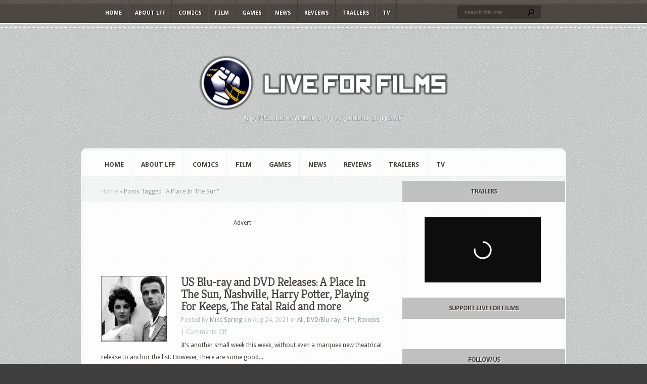

--- FILE ---
content_type: text/html; charset=utf-8
request_url: https://www.google.com/recaptcha/api2/aframe
body_size: 267
content:
<!DOCTYPE HTML><html><head><meta http-equiv="content-type" content="text/html; charset=UTF-8"></head><body><script nonce="iPEMTOAFcoeRBx9fqhBGNQ">/** Anti-fraud and anti-abuse applications only. See google.com/recaptcha */ try{var clients={'sodar':'https://pagead2.googlesyndication.com/pagead/sodar?'};window.addEventListener("message",function(a){try{if(a.source===window.parent){var b=JSON.parse(a.data);var c=clients[b['id']];if(c){var d=document.createElement('img');d.src=c+b['params']+'&rc='+(localStorage.getItem("rc::a")?sessionStorage.getItem("rc::b"):"");window.document.body.appendChild(d);sessionStorage.setItem("rc::e",parseInt(sessionStorage.getItem("rc::e")||0)+1);localStorage.setItem("rc::h",'1762188055516');}}}catch(b){}});window.parent.postMessage("_grecaptcha_ready", "*");}catch(b){}</script></body></html>

--- FILE ---
content_type: text/css
request_url: https://www.liveforfilm.com/wp-content/et-cache/global/et-customizer-global-17619985824583.min.css
body_size: 103
content:
#commentform input,#commentform textarea{color:#000000}#sidebar .main-title{background:#C0C0C0!important}

--- FILE ---
content_type: text/javascript;charset=UTF-8
request_url: https://whos.amung.us/psrvwidget/?k=nhdx&i=8793ea29
body_size: 171
content:
wau_add_updater('8793ea29', 1, 20000, 0);wau_populate_widget('8793ea29','<a href="https://whos.amung.us/pro/stats/nhdx/" target="_top"><img src="//whos.amung.us/pjswidget/:::&w=ping" id="wau_wid_img_8793ea29" style="display:none;" /></a>');var Tynt=Tynt||[];if(document.location.protocol=='http:'){Tynt.push('wp!nhdx');(function(){var h=document.getElementsByTagName('script')[0];var s=document.createElement('script');s.async='async';s.type='text/javascript';s.src='//cdn.tynt.com/tc.js';h.parentNode.insertBefore(s,h);})();}

--- FILE ---
content_type: application/xml
request_url: https://dmxleo.dailymotion.com/cdn/manifest/playlist/x9264o.m3u8?af=2%2C7%2C8%2C9&vv=1%2C2%2C3%2C4%2C5%2C6%2C7%2C8%2C11%2C12%2C13%2C14&mm=video%2Fmp4%2Cvideo%2Fwebm%2Caudio%2Fmp4%2Caudio%2Fmpeg%2Caudio%2Faac%2Caudio%2Fmpeg3%2Caudio%2Fmp3%2Caudio%2Fvnd.wave%2Caudio%2Fwav%2Caudio%2Fwave%2Caudio%2Fogg%2Caudio%2Fvorbis%2Cimage%2Fjpeg%2Cimage%2Fpng%2Cimage%2Fwebp%2Cimage%2Fsvg%2Bxml&cse=1j959fim0a1ed9fcc5b&rts=983593&rhv=1&cen=prod&cpi=x27nlk2&cpt=player&rla=en&cpl=x9264o&cpr=x12704&eb=https%3A%2F%2Fwww.liveforfilm.com%2Ftag%2Fa-place-in-the-sun%2F&pbm=2&ps=230x129&td=www.liveforfilm.com&reader_gdpr_flag=0&reader_gdpr_consent=&gdpr_binary_consent=opt-out&gdpr_comes_from_infopack=0&reader_us_privacy=1---&vl=-1&ciid=1j959fim0a1ed9fcc5b_VMAP_0_0&cidx=0&sidx=0&vidIdx=0&omp=Dailymotion%2F1.0&omn=0&imal=1&uid_dm=a2d2c811-391e-10b7-57a3-06055c6274c1&3pcb=0&rap=1&apo=standard&pos=1
body_size: 7024
content:
<?xml version="1.0" encoding="UTF-8"?><vmap:VMAP xmlns:vmap="http://www.iab.net/videosuite/vmap" version="1.0"><vmap:AdBreak breakType="linear" breakId="preroll1" timeOffset="start"><vmap:AdSource id="preroll1"><vmap:VASTAdData><VAST version="3.0"><Ad><InLine><AdSystem>Leo</AdSystem><AdTitle>noad</AdTitle><Extensions><Extension type="dailymotion" source="dailymotion">{"noAd":{"reasonId":1106,"reason":"viewing context|bot-detected"},"inventoryId":"b5638a73-95bb-42c4-a2bc-125917b6a8dc"}</Extension></Extensions></InLine></Ad></VAST></vmap:VASTAdData></vmap:AdSource><vmap:Extensions><vmap:Extension type="dailymotion" source="dailymotion"><![CDATA[{"timeout":15000}]]></vmap:Extension></vmap:Extensions></vmap:AdBreak><vmap:AdBreak breakType="linear,nonlinear" breakId="midroll1-1" timeOffset="00:05:00" repeatAfter="00:05:00"><vmap:AdSource id="midroll1-1"><vmap:AdTagURI templateType="vast3">https://dmxleo.dailymotion.com/cdn/manifest/video/x9sxjei.m3u8?auth=[base64]&amp;vo=[MEDIAPLAYHEAD]&amp;vv=1%2C2%2C3%2C4%2C5%2C6%2C7%2C8%2C11%2C12%2C13%2C14&amp;sec=1&amp;reader.player=dailymotion&amp;plt=1&amp;cen=prod&amp;3pcb=0&amp;rla=en&amp;rhv=1&amp;reader_us_privacy=1---&amp;eb=https%3A%2F%2Fwww.liveforfilm.com%2Ftag%2Fa-place-in-the-sun%2F&amp;dmngv=1.0&amp;dmng=Dailymotion&amp;cpt=player&amp;cpr=x12704&amp;cpi=x27nlk2&amp;battr=9%2C10%2C11%2C12%2C13%2C14%2C17&amp;apo=standard&amp;pbm=2&amp;mm=video%2Fmp4%2Cvideo%2Fwebm%2Caudio%2Fmp4%2Caudio%2Fmpeg%2Caudio%2Faac%2Caudio%2Fmpeg3%2Caudio%2Fmp3%2Caudio%2Fvnd.wave%2Caudio%2Fwav%2Caudio%2Fwave%2Caudio%2Fogg%2Caudio%2Fvorbis%2Cimage%2Fjpeg%2Cimage%2Fpng%2Cimage%2Fwebp%2Cimage%2Fsvg%2Bxml&amp;cpl=x9264o&amp;rts=983593&amp;lnrt=1&amp;dlvr=1%2C2&amp;cse=1j959fim0a1ed9fcc5b&amp;cbrs=1&amp;r=v</vmap:AdTagURI></vmap:AdSource><vmap:Extensions><vmap:Extension type="dailymotion" source="dailymotion"><![CDATA[{"timeout":15000}]]></vmap:Extension></vmap:Extensions></vmap:AdBreak><vmap:AdBreak breakType="linear" breakId="postroll1" timeOffset="end"><vmap:AdSource id="postroll1"><vmap:AdTagURI templateType="vast3">https://dmxleo.dailymotion.com/cdn/manifest/video/x9sxjei.m3u8?auth=[base64]&amp;vv=1%2C2%2C3%2C4%2C5%2C6%2C7%2C8%2C11%2C12%2C13%2C14&amp;sec=1&amp;reader.player=dailymotion&amp;plt=1&amp;cen=prod&amp;3pcb=0&amp;rla=en&amp;rhv=1&amp;reader_us_privacy=1---&amp;eb=https%3A%2F%2Fwww.liveforfilm.com%2Ftag%2Fa-place-in-the-sun%2F&amp;dmngv=1.0&amp;dmng=Dailymotion&amp;cpt=player&amp;cpr=x12704&amp;cpi=x27nlk2&amp;battr=9%2C10%2C11%2C12%2C13%2C14%2C17&amp;apo=standard&amp;pbm=2&amp;mm=video%2Fmp4%2Cvideo%2Fwebm%2Caudio%2Fmp4%2Caudio%2Fmpeg%2Caudio%2Faac%2Caudio%2Fmpeg3%2Caudio%2Fmp3%2Caudio%2Fvnd.wave%2Caudio%2Fwav%2Caudio%2Fwave%2Caudio%2Fogg%2Caudio%2Fvorbis%2Cimage%2Fjpeg%2Cimage%2Fpng%2Cimage%2Fwebp%2Cimage%2Fsvg%2Bxml&amp;cpl=x9264o&amp;rts=983593&amp;lnrt=1&amp;dlvr=1%2C2&amp;cse=1j959fim0a1ed9fcc5b&amp;cbrs=1&amp;r=v</vmap:AdTagURI></vmap:AdSource><vmap:Extensions><vmap:Extension type="dailymotion" source="dailymotion"><![CDATA[{"timeout":15000}]]></vmap:Extension></vmap:Extensions></vmap:AdBreak><vmap:Extensions><vmap:Extension type="dailymotion" source="dmx"><![CDATA[{"asid":200533}]]></vmap:Extension></vmap:Extensions></vmap:VMAP>